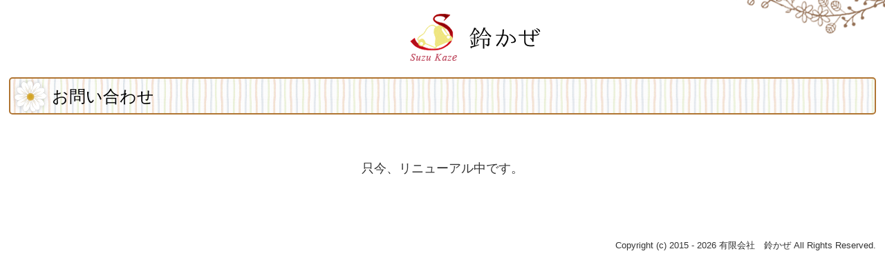

--- FILE ---
content_type: text/css
request_url: http://www.suzukaze.com/design/layoutB-nomenu-max/css/layout.css?v=8.4.0
body_size: 1805
content:
@charset "UTF-8";
/*
 * 全体
 */
.container {
  position: relative;
}
/*
 * グローバルナビゲーション
 */
nav ul#global-nav:after {
  content: ".";
  display: block;
  height: 0;
  font-size: 0;
  clear: both;
  visibility: hidden;
}
nav ul#global-nav li a {
  z-index: 0;
  white-space: nowrap;
  overflow: hidden;
}
nav > ul#global-nav {
  font-size: 0;
}
nav > ul#global-nav > li {
  display: inline-block;
  margin: 0;
  padding: 0;
  vertical-align: top;
  font-size: 13px;
}
nav.global-nav-upper-item7 > ul#global-nav > li {
  width: 14.2857142857%;
}
nav.global-nav-upper-item6 > ul#global-nav > li {
  width: 16.6666666666%;
}
nav.global-nav-upper-item5 > ul#global-nav > li {
  width: 20%;
}
nav.global-nav-upper-item4 > ul#global-nav > li {
  width: 25%;
}
nav > ul#global-nav > li > ul > li {
  overflow: hidden;
  height: 0;
  border: none !important;
}
nav ul#global-nav li:hover ul {
  z-index: 100;
  display: block;
  position: absolute;
  width: 100%;
  -moz-box-shadow: 0 5px 5px 2px rgba(0,0,0,0.2);
  -webkit-box-shadow: 0 5px 5px 2px rgba(0,0,0,0.2);
  -ms-box-shadow: 0 5px 5px 2px rgba(0,0,0,0.2);
}
nav ul#global-nav li:hover ul li {
  overflow: visible;
  width: 100%;
  height: 40px;
}
@media (min-width:768px) and (max-width:979px) {
  nav > ul#global-nav > li {
  font-size: 12px;
  }
}
/*
 * フッターリンク
 */
ul#footer-link-list {
  list-style: none;
  margin: 0 auto;
  padding: 0;
  text-align: left;
  font-size: 0;
}
ul#footer-link-list li {
  display: inline-block;
  width: 19%;
  margin: 0 1% 10px 0;
  vertical-align: top;
  font-size: 11px;
}
ul#footer-link-list li a {
  display: block;
  white-space: nowrap;
  overflow: hidden;
}
/*
 * SNS
 */
#socialbar {
  text-align: right;
}
/*
 * メインビジュアルMax
 */
.layout-max-mainvisual {
  position: relative;
}
.layout-max-mainvisual .container-fluid {
  position: relative;
  padding-left: 0;
  padding-right: 0;
}
.layout-max-mainvisual .container-fluid .row{width:100%;*zoom:1;margin-left:0;}
.layout-max-mainvisual .container-fluid .row:before,.layout-max-mainvisual .container-fluid .row:after{display:table;content:"";line-height:0;}
.layout-max-mainvisual .container-fluid .row:after{clear:both;}
.layout-max-mainvisual .container-fluid .row [class*="span"]{display:block;width:100%;-webkit-box-sizing:border-box;-moz-box-sizing:border-box;box-sizing:border-box;float:left;margin-left:2.127659574468085%;*margin-left:2.074468085106383%;}
.layout-max-mainvisual .container-fluid .row [class*="span"]:first-child{margin-left:0;}
.layout-max-mainvisual .container-fluid .row .controls-row [class*="span"]+[class*="span"]{margin-left:2.127659574468085%;}
.layout-max-mainvisual .container-fluid .row .span12{width:100%;*width:99.94680851063829%;}
.layout-max-mainvisual .container-fluid .row .span11{width:91.48936170212765%;*width:91.43617021276594%;}
.layout-max-mainvisual .container-fluid .row .span10{width:82.97872340425532%;*width:82.92553191489361%;}
.layout-max-mainvisual .container-fluid .row .span9{width:74.46808510638297%;*width:74.41489361702126%;}
.layout-max-mainvisual .container-fluid .row .span8{width:65.95744680851064%;*width:65.90425531914893%;}
.layout-max-mainvisual .container-fluid .row .span7{width:57.44680851063829%;*width:57.39361702127659%;}
.layout-max-mainvisual .container-fluid .row .span6{width:48.93617021276595%;*width:48.88297872340425%;}
.layout-max-mainvisual .container-fluid .row .span5{width:40.42553191489362%;*width:40.37234042553192%;}
.layout-max-mainvisual .container-fluid .row .span4{width:31.914893617021278%;*width:31.861702127659576%;}
.layout-max-mainvisual .container-fluid .row .span3{width:23.404255319148934%;*width:23.351063829787233%;}
.layout-max-mainvisual .container-fluid .row .span2{width:14.893617021276595%;*width:14.840425531914894%;}
.layout-max-mainvisual .container-fluid .row .span1{width:6.382978723404255%;*width:6.329787234042553%;}
.layout-max-mainvisual .container-fluid .row .offset12{margin-left:104.25531914893617%;*margin-left:104.14893617021275%;}
.layout-max-mainvisual .container-fluid .row .offset12:first-child{margin-left:102.12765957446808%;*margin-left:102.02127659574467%;}
.layout-max-mainvisual .container-fluid .row .offset11{margin-left:95.74468085106382%;*margin-left:95.6382978723404%;}
.layout-max-mainvisual .container-fluid .row .offset11:first-child{margin-left:93.61702127659574%;*margin-left:93.51063829787232%;}
.layout-max-mainvisual .container-fluid .row .offset10{margin-left:87.23404255319149%;*margin-left:87.12765957446807%;}
.layout-max-mainvisual .container-fluid .row .offset10:first-child{margin-left:85.1063829787234%;*margin-left:84.99999999999999%;}
.layout-max-mainvisual .container-fluid .row .offset9{margin-left:78.72340425531914%;*margin-left:78.61702127659572%;}
.layout-max-mainvisual .container-fluid .row .offset9:first-child{margin-left:76.59574468085106%;*margin-left:76.48936170212764%;}
.layout-max-mainvisual .container-fluid .row .offset8{margin-left:70.2127659574468%;*margin-left:70.10638297872339%;}
.layout-max-mainvisual .container-fluid .row .offset8:first-child{margin-left:68.08510638297872%;*margin-left:67.9787234042553%;}
.layout-max-mainvisual .container-fluid .row .offset7{margin-left:61.70212765957446%;*margin-left:61.59574468085106%;}
.layout-max-mainvisual .container-fluid .row .offset7:first-child{margin-left:59.574468085106375%;*margin-left:59.46808510638297%;}
.layout-max-mainvisual .container-fluid .row .offset6{margin-left:53.191489361702125%;*margin-left:53.085106382978715%;}
.layout-max-mainvisual .container-fluid .row .offset6:first-child{margin-left:51.063829787234035%;*margin-left:50.95744680851063%;}
.layout-max-mainvisual .container-fluid .row .offset5{margin-left:44.68085106382979%;*margin-left:44.57446808510638%;}
.layout-max-mainvisual .container-fluid .row .offset5:first-child{margin-left:42.5531914893617%;*margin-left:42.4468085106383%;}
.layout-max-mainvisual .container-fluid .row .offset4{margin-left:36.170212765957444%;*margin-left:36.06382978723405%;}
.layout-max-mainvisual .container-fluid .row .offset4:first-child{margin-left:34.04255319148936%;*margin-left:33.93617021276596%;}
.layout-max-mainvisual .container-fluid .row .offset3{margin-left:27.659574468085104%;*margin-left:27.5531914893617%;}
.layout-max-mainvisual .container-fluid .row .offset3:first-child{margin-left:25.53191489361702%;*margin-left:25.425531914893618%;}
.layout-max-mainvisual .container-fluid .row .offset2{margin-left:19.148936170212764%;*margin-left:19.04255319148936%;}
.layout-max-mainvisual .container-fluid .row .offset2:first-child{margin-left:17.02127659574468%;*margin-left:16.914893617021278%;}
.layout-max-mainvisual .container-fluid .row .offset1{margin-left:10.638297872340425%;*margin-left:10.53191489361702%;}
.layout-max-mainvisual .container-fluid .row .offset1:first-child{margin-left:8.51063829787234%;*margin-left:8.404255319148938%;}
.layout-max-mainvisual .container-fluid > .row > .span12 {min-height: 0;}

/*メインビジュアルMax スマホ表示*/
@media (max-width: 767px) {
.layout-max-mainvisual .container-fluid .row [class*="span"],
.layout-max-mainvisual .container-fluid .uneditable-input[class*="span"],
.layout-max-mainvisual .container-fluid .row-fluid [class*="span"] {
    float: none;
    display: block;
    width: 100%;
    margin-left: 0;
    -webkit-box-sizing: border-box;
    -moz-box-sizing: border-box;
    box-sizing: border-box;
  }
}
/*ヘッダーロゴテキスト用追加201710*/
@media (max-width: 767px) {
  header .text-h1-upper {
    width: 100%;
  }
}

/*
 * パンくずリスト
 */
ol#breadcrumb {
  margin-left: 0;
  font-size: 10px;
}

ol#breadcrumb li {
  display: inline-block;
  margin: 0;
  padding: 0;
  font-size: 12px;
  vertical-align: top;
}

ol#breadcrumb li::after {
  content: '>';
  padding 0 3px 0 3px;
}

ol#breadcrumb li:last-child::after {
  content: '';
}